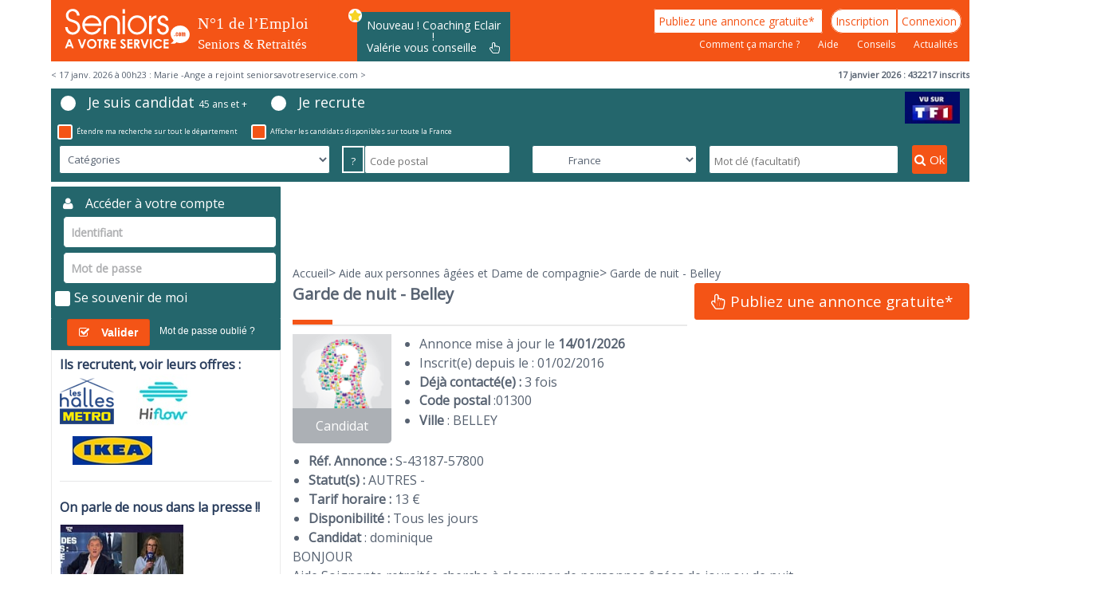

--- FILE ---
content_type: text/html; charset=utf-8
request_url: https://www.seniorsavotreservice.com/annonce/aide-personnes-agees/candidat-senior/253228
body_size: 10900
content:
<!DOCTYPE html><!--[if lt IE 7]>      <html class="no-js lt-ie9 lt-ie8 lt-ie7"> <![endif]--><!--[if IE 7]>         <html class="no-js lt-ie9 lt-ie8"> <![endif]--><!--[if gt IE 8]><!--><html class="no-js" lang="fr"><!--<![endif]--><head><!--
    <script type="text/javascript" src="https://cache.consentframework.com/js/pa/26014/c/AA8Q5/stub" referrerpolicy="unsafe-url" charset="utf-8"></script>
    <script type="text/javascript" src="https://tag.analytics-helper.com/ans/ga?pa=26014&c=39&tid=G-XLVXH859GZ"></script>
    <script type="text/javascript" src="https://choices.consentframework.com/js/pa/26014/c/AA8Q5/cmp" referrerpolicy="unsafe-url" charset="utf-8" async="async"></script>
--><script>document.cookie='resolution='+Math.max(screen.width,screen.height)+("devicePixelRatio" in window ? ","+devicePixelRatio : ",1")+'; path=/';
    </script><meta charset="utf-8"/><meta content="IE=edge,chrome=1" http-equiv="X-UA-Compatible"/><title>Garde de nuit - Belley - dominique | seniors à votre service</title><meta content="Aide aux personnes âgées  BELLEY - Garde de nuit - Belley - contactez dominique" name="description"/><meta content="width=device-width,user-scalable=yes" name="viewport"/><link href="/css/build/scripts_front_default.css?1767858479" rel="stylesheet"/><link href="https://www.seniorsavotreservice.com/annonce/aide-personnes-agees/candidat-senior/253228" rel="canonical"/><link href="https://fonts.googleapis.com/css?family=Open+Sans" rel="stylesheet"/><link href="/img/favicons/apple-touch-icon-57x57.png" rel="apple-touch-icon" sizes="57x57"/><link href="/img/favicons/apple-touch-icon-60x60.png" rel="apple-touch-icon" sizes="60x60"/><link href="/img/favicons/apple-touch-icon-72x72.png" rel="apple-touch-icon" sizes="72x72"/><link href="/img/favicons/apple-touch-icon-76x76.png" rel="apple-touch-icon" sizes="76x76"/><link href="/img/favicons/apple-touch-icon-114x114.png" rel="apple-touch-icon" sizes="114x114"/><link href="/img/favicons/favicon-32x32.png" rel="icon" type="image/png" sizes="32x32"/><link href="/img/favicons/favicon-96x96.png" rel="icon" type="image/png" sizes="96x96"/><link href="/img/favicons/favicon-16x16.png" rel="icon" type="image/png" sizes="16x16"/><link href="/img/favicons/manifest.json" rel="manifest"/><link href="/img/favicons/favicon.ico?v=3" rel="shortcut icon"/><meta content="#ffffff" name="msapplication-TileColor"/><meta content="/img/favicons/browserconfig.xml" name="msapplication-config"/><meta content="#ffffff" name="theme-color"/><meta content="https://www.seniorsavotreservice.com/datas/eb77-logo-savs-sans-BL.png" name="image" property="og:image"/><!-- DFP start --><!--<script data-cmp-src="https://www.googletagservices.com/tag/js/gpt.js" async="async"></script>--><!-- End Adverline script --><!-- Replace Google Tag Manager --><script type="text/javascript"> window.dataLayer = window.dataLayer || []; window.dataLayer.push({ 'gtm.start': new Date().getTime(), event: 'gtm.js' }); </script><script src="https://ucubklgosa.seniorsavotreservice.com/ehpvzef.js" type="text/javascript" async="async"></script><!-- end of Replace Google Tag Manager --><!--
    <script tal:condition="php: !empty(supplScripts)" type="text/javascript" src="https://payment.allopass.com/api/secure.apu?ids=174126&idd=1152768"></script>
            --><!--<script async="async" data-cmp-src="//pagead2.googlesyndication.com/pagead/js/adsbygoogle.js"></script>--></head><body class="lang-fr   desktop"><!-- Google Tag Manager (noscript) --><noscript><iframe src="https://www.googletagmanager.com/ns.html?id=GTM-5S3GR7M" width="0" height="0" style="display:none;visibility:hidden"></iframe></noscript><!-- End Google Tag Manager (noscript) --><div id="main-block"><header id="header"><!-- DesktopMenu --><div class="desktop-menu-wrapper"><div class="row top-header"><div class="medium-3 large-4 columns header-left logo"><a href="/"><img src="/img/layout/SAVS-logo-full.svg" alt="Logo Seniors à votre Service"/></a></div><div class="medium-3 large-2 columns header-left" style="line-height:80px;"><a href="javascript:void(0);" onclick="window.location.href=atob('L3BhZ2VzL2NvYWNoaW5nLWVjbGFpci1lbXBsb2ktc2VuaW9ycy9pZC8xMTUy'); return false;" target="_blank"><div class="header-insert">Nouveau ! Coaching Eclair !<br/>Valérie vous conseille &nbsp;&nbsp;&nbsp;<i class="fa fa-hand-pointer-o"></i> <img src="/img/coaching-header.png" alt="Coaching par Valérie"/></div></a><!--
					<a href="/pages/presse-actualite-seniors-retraite/id/58">
						<img src="/img/layout/tf1-vusur.jpg" alt="Logo Seniors à votre Service"/>
					</a>
					--></div><div class="medium-6 large-6 columns header-right"><div class="row header-right-top"><a href="javascript:void(0);" class="square-button savs-button-classic" onclick="window.location.href=atob('L2Nvbm5leGlvbg=='); return false;">Publiez une annonce gratuite* </a><a href="javascript:void(0);" class="round-left-button savs-button-classic" onclick="window.location.href=atob('L2NvbXB0ZS9ub3V2ZWF1'); return false;">Inscription </a><a href="javascript:void(0);" class="round-right-button savs-button-classic" rel="nofollow" onclick="window.location.href=atob('L2Nvbm5leGlvbg=='); return false;">Connexion </a></div><div class="row header-right-bottom"><nav><a href="javascript:void(0);" onclick="window.location.href=atob('L3BhZ2VzL2NvbW1lbnQtY2EtbWFyY2hlL2lkLzIwNw=='); return false;">Comment ça marche ? </a><a href="javascript:void(0);" onclick="window.location.href=atob('L3BhZ2VzL2ZhcS9pZC80MQ=='); return false;">Aide </a><a href="javascript:void(0);" onclick="window.location.href=atob('L3BhZ2VzL2NvbnNlaWxzLXByYXRpcXVlcy9pZC8yNg=='); return false;">Conseils </a><a href="javascript:void(0);" onclick="window.location.href=atob('L25ld3M='); return false;">Actualités</a></nav></div></div></div><div class="row dynamic-infos-wrapper"><div class="last-activities-wrapper"><div class="active-activity"></div><div class="hidden-activities"><div class="activity"> &lt; 17 janv. 2026 à 00h23 : Marie -Ange a rejoint seniorsavotreservice.com  &gt;</div><div class="activity"> &lt; 16 janv. 2026 à 23h51 : Alexandra a rejoint seniorsavotreservice.com  &gt;</div><div class="activity"> &lt; 16 janv. 2026 à 23h01 : Michèle a rejoint seniorsavotreservice.com  &gt;</div><div class="activity"> &lt; 16 janv. 2026 à 22h41 : Jean Marie a rejoint seniorsavotreservice.com  &gt;</div><div class="activity"> &lt; 16 janv. 2026 à 22h01 : Laurent a été contacté(e)  &gt;</div><div class="activity"> &lt; 16 janv. 2026 à 21h38 : alexandre a été contacté(e)  &gt;</div><div class="activity"> &lt; 16 janv. 2026 à 21h13 : François a rejoint seniorsavotreservice.com  &gt;</div><div class="activity"> &lt; 16 janv. 2026 à 21h09 : Akila a rejoint seniorsavotreservice.com  &gt;</div><div class="activity"> &lt; 16 janv. 2026 à 20h40 : veronique a rejoint seniorsavotreservice.com  &gt;</div><div class="activity"> &lt; 16 janv. 2026 à 20h00 : Xavier a rejoint seniorsavotreservice.com  &gt;</div><div class="activity"> &lt; 16 janv. 2026 à 19h28 : Christine a rejoint seniorsavotreservice.com  &gt;</div><div class="activity"> &lt; 16 janv. 2026 à 19h07 : rosa a rejoint seniorsavotreservice.com  &gt;</div><div class="activity"> &lt; 16 janv. 2026 à 18h20 : Maryse a été contacté(e)  &gt;</div><div class="activity"> &lt; 16 janv. 2026 à 18h08 : daniel a été contacté(e)  &gt;</div><div class="activity"> &lt; 16 janv. 2026 à 17h57 : Armenio a été contacté(e)  &gt;</div><div class="activity"> &lt; 16 janv. 2026 à 17h45 : Véronique a été contacté(e)  &gt;</div><div class="activity"> &lt; 16 janv. 2026 à 17h23 : Edith a publié une annonce  &gt;</div><div class="activity"> &lt; 16 janv. 2026 à 17h23 : LAOUAR a publié une annonce  &gt;</div><div class="activity"> &lt; 16 janv. 2026 à 17h22 : bruno a publié une annonce  &gt;</div><div class="activity"> &lt; 16 janv. 2026 à 17h22 : Nathalie a publié une annonce  &gt;</div><div class="activity"> &lt; 16 janv. 2026 à 17h22 : alain a publié une annonce  &gt;</div><div class="activity"> &lt; 16 janv. 2026 à 17h22 : Hervé a publié une annonce  &gt;</div><div class="activity"> &lt; 16 janv. 2026 à 17h22 : phil a publié une annonce  &gt;</div><div class="activity"> &lt; 16 janv. 2026 à 16h20 : Jean a été contacté(e)  &gt;</div><div class="activity"> &lt; 16 janv. 2026 à 16h05 : eric a été contacté(e)  &gt;</div><div class="activity"> &lt; 16 janv. 2026 à 13h31 : Jean a été contacté(e)  &gt;</div><div class="activity"> &lt; 16 janv. 2026 à 12h44 : Gerard a été contacté(e)  &gt;</div><div class="activity"> &lt; 16 janv. 2026 à 11h27 : Christophe a publié une annonce  &gt;</div><div class="activity"> &lt; 16 janv. 2026 à 11h26 : Frédéric a publié une annonce  &gt;</div><div class="activity"> &lt; 16 janv. 2026 à 11h25 : Frédéric a publié une annonce  &gt;</div></div></div><div><b>17 janvier 2026 : 432217 inscrits</b></div></div><div class="row bottom-header search-module"><form class="search-module-form"><div class="row search-top"><div class="columns radio-list small-12"><input type="radio" name="type" id="client" value="client"/> <label for="client"><span class="check"></span>Je suis candidat <span class="minus-size">45 ans et +</span></label> <input type="radio" name="type" id="senior" value="senior"/> <label for="senior"><span class="check"></span>Je recrute</label><div style="width:6%;position:absolute;right:1%;top:12%;"><a href="javascript:void(0);" onclick="window.location.href=atob('L3BhZ2VzL3ByZXNzZS1hY3R1YWxpdGUtc2VuaW9ycy1yZXRyYWl0ZS9pZC81OA=='); return false;"><img src="/img/layout/tf1-vusur.jpg" alt="Logo Seniors à votre Service"/></a></div></div><div class="columns checkbox-list small-12"><div class="columns"><input type="checkbox" name="adpt" id="adpt" value="adpt" checked="checked"/> <label for="adpt"><span class="check"></span>Étendre ma recherche sur tout le département</label></div><div class="columns"><input type="checkbox" name="cfr" id="cfr" value="cfr" checked="checked"/> <label for="cfr"><span class="check"></span>Afficher les candidats disponibles sur toute la France</label></div></div></div><div class="row search-bottom"><div><select id="select-categories"><option value="0">Catégories</option><option value="gardien-de-maison">Gardien de maison et Home sitting</option><option value="bricolage">Bricolage et Petits Travaux</option><option value="aide-personnes-agees">Aide aux personnes âgées et Dame de compagnie</option><option value="garde-promenade-animaux">Garde et Promenade d&#039;animaux</option><option value="garde-enfant">Garde d&#039;enfants et Baby Sitting</option><option value="soutien-scolaire">Soutien scolaire</option><option value="secretariat-aide-administrative">Secrétariat et Aide administrative</option><option value="livraisons-courses-transport">Transport et Livraisons de courses</option><option value="menage-repassage">Ménage et Repassage</option><option value="assistance-informatique-internet">Assistance informatique et Internet</option><option value="cuisine">Cuisine</option><option value="mecanique">Mécanique</option><option value="jardinage">Jardinage</option><option value="couture-tricot">Couture et Tricot</option><option value="lecture">Lecture</option><option value="bien-etre-soins-esthetiques">Bien-être et Soins esthétiques</option><option value="colocation-logement">Colocation et Logement</option><option value="genealogie">Généalogie</option><option value="divers">Divers</option><option value="vente-telemarketing">Vente et Télémarketing</option><option value="comptabilite">Comptabilité</option><option value="commerce-grande-distribution">Commerce et Grande distribution</option><option value="test-etude-sondage">Test / Etude / Sondage</option><option value="hotellerie-tourisme">Hôtellerie et Tourisme</option><option value="manutention">Manutention</option><option value="metiers-sante">Métiers de la Santé</option><option value="ressources-humaines">Ressources humaines</option><option value="finance">Finance</option><option value="technologies-information">Technologies de l&#039;information</option><option value="marketing">Marketing</option><option value="soutien-jeunes-entrepreneurs">Soutien jeunes entrepreneurs</option><option value="industrie">Industrie</option><option value="logistique">Logistique</option></select></div><div><span class="search-module-info" title="Vous pouvez indiquer un code postal complet (par exemple 75005), ou uniquement un numéro de département (par exemple 75)">&nbsp;? </span><input type="text" name="cp" maxlength="6" placeholder="Code postal" value=""/></div><div><select id="select-countries"><option value="france">France</option><option value="belgique">Belgique</option><option value="suisse">Suisse</option><option value="canada">Canada</option><option value="0">Tous pays</option></select></div><div><input type="text" title="Le mot clé est facultatif. Il vous permet de préciser votre recherche. Ex de mot clé : « Peintre » dans la catégorie Bricolage." name="q" id="mot-clef" placeholder="Mot clé (facultatif)" value=""/></div><div><div class="search-validate-wrapper"><a href="javascript:void(0)" class="search-module-validate"><i class="fa fa-search"></i>Ok</a></div></div></div></form></div></div><!-- Mobile Menu --><div class="mobile-menu-wrapper"><div class="row top-header mobile-header"><a href="javascript:void(0);" onclick="window.location.href=atob('L3BhZ2VzL2NvYWNoaW5nLWVjbGFpci1lbXBsb2ktc2VuaW9ycy9pZC8xMTUy'); return false;" target="_blank"><div class="header-insert-mobile">Nouveau ! Coaching Eclair !<br/>Valérie vous conseille&nbsp;&nbsp;&nbsp;<i class="fa fa-hand-pointer-o"></i></div></a><div class="top-header-inner"><div class="col-sm-4"><a href="javascript:void(0)" class="square-button savs-button-classic menu-trigger menu-bars" data-name="mobile-main-menu"><i class="fa fa-bars"></i>Menu</a></div><div class="col-sm-4 header-left logo"><a href="/"><img src="/img/layout/SAVS-logo.svg" width="125" height="60" alt="Logo Seniors à Votre Service"/></a></div><div class="col-sm-4"><a href="javascript:void(0)" class="square-button savs-button-classic menu-trigger" id="user-menu-trigger" data-name="mobile-user-menu"><i class="fa fa-user"></i></a></div></div><div class="mobile-catchline"><div class="col-sm-12">N°1 de l'Emploi Seniors et Retraités</div></div><div class="mobile-search-button"><a href="javascript:void(0)" class="square-button savs-button-classic menu-trigger" data-name="mobile-search-menu"><i class="fa fa-search"></i>&nbsp;Rechercher</a></div><div class="mobile-search-button btn-two"><a href="javascript:void(0);" class="square-button savs-button-classic" onclick="window.location.href=atob('L2Nvbm5leGlvbg=='); return false;"><i class="fa fa-hand-pointer-o"></i>&nbsp;Déposer une annonce</a></div></div><div class="mobile-left-menu mobile-menu dn accordion-wrapper mobile-user-menu"><div><div class="mobile-menu-logo"><img src="/img/layout/SAVS-logo.svg" alt="Logo Seniors à Votre Service"/><i class="fa fa-close close-mobile-menu"></i></div><ul><li><a href="javascript:void(0);" rel="nofollow" onclick="window.location.href=atob('L2Nvbm5leGlvbg=='); return false;">Se connecter</a> </li><li><a href="javascript:void(0);" onclick="window.location.href=atob('L2NvbXB0ZS9ub3V2ZWF1'); return false;">S'inscrire</a></li></ul></div></div><div class="mobile-left-menu mobile-menu mobile-main-menu dn"><div><div class="mobile-menu-logo"><img src="/img/layout/SAVS-logo.svg" alt="Logo Seniors à Votre Service"/><i class="fa fa-close close-mobile-menu"></i></div><nav><ul><li> <a href="javascript:void(0);" rel="nofollow" onclick="window.location.href=atob('L2Nvbm5leGlvbg=='); return false;">Se connecter</a>  </li><li><a href="javascript:void(0);" onclick="window.location.href=atob('L2NvbXB0ZS9ub3V2ZWF1'); return false;">Inscription</a> </li><li>  <a href="javascript:void(0);" onclick="window.location.href=atob('L2Nvbm5leGlvbg=='); return false;">Publiez une annonce gratuite*</a> </li><li> <a href="javascript:void(0);" onclick="window.location.href=atob('L3BhZ2VzL2NvbW1lbnQtY2EtbWFyY2hlL2lkLzIwNw=='); return false;">Comment ça marche ?</a> </li><li> <a href="javascript:void(0);" onclick="window.location.href=atob('L3BhZ2VzL2ZhcS9pZC80MQ=='); return false;">Aide</a> </li><li> <a href="javascript:void(0);" onclick="window.location.href=atob('L3BhZ2VzL2NvbnNlaWxzLXByYXRpcXVlcy9pZC8yNg=='); return false;">Conseils</a> </li><li> <a href="javascript:void(0);" onclick="window.location.href=atob('L25ld3M='); return false;">Actus</a> </li><li> <a href="javascript:void(0);" onclick="window.location.href=atob('L3VuZXM='); return false;">À la une</a></li></ul></nav></div></div><div class="mobile-bottom-menu mobile-menu mobile-search-menu search-module dn"><form class="search-module-form"><div class="row search-top"><div class="radio-list"><input type="radio" name="type" id="client" value="client"/> <label for="client"><span class="check"></span>Je suis candidat <span class="minus-size">45 ans et +</span></label><br/><input type="radio" name="type" id="senior" value="senior"/> <label for="senior"><span class="check"></span>Je recrute</label></div></div><div class="row search-bottom"><div><select id="select-categories"><option value="0">Catégories</option><option value="gardien-de-maison">Gardien de maison et Home sitting</option><option value="bricolage">Bricolage et Petits Travaux</option><option value="aide-personnes-agees">Aide aux personnes âgées et Dame de compagnie</option><option value="garde-promenade-animaux">Garde et Promenade d&#039;animaux</option><option value="garde-enfant">Garde d&#039;enfants et Baby Sitting</option><option value="soutien-scolaire">Soutien scolaire</option><option value="secretariat-aide-administrative">Secrétariat et Aide administrative</option><option value="livraisons-courses-transport">Transport et Livraisons de courses</option><option value="menage-repassage">Ménage et Repassage</option><option value="assistance-informatique-internet">Assistance informatique et Internet</option><option value="cuisine">Cuisine</option><option value="mecanique">Mécanique</option><option value="jardinage">Jardinage</option><option value="couture-tricot">Couture et Tricot</option><option value="lecture">Lecture</option><option value="bien-etre-soins-esthetiques">Bien-être et Soins esthétiques</option><option value="colocation-logement">Colocation et Logement</option><option value="genealogie">Généalogie</option><option value="divers">Divers</option><option value="vente-telemarketing">Vente et Télémarketing</option><option value="comptabilite">Comptabilité</option><option value="commerce-grande-distribution">Commerce et Grande distribution</option><option value="test-etude-sondage">Test / Etude / Sondage</option><option value="hotellerie-tourisme">Hôtellerie et Tourisme</option><option value="manutention">Manutention</option><option value="metiers-sante">Métiers de la Santé</option><option value="ressources-humaines">Ressources humaines</option><option value="finance">Finance</option><option value="technologies-information">Technologies de l&#039;information</option><option value="marketing">Marketing</option><option value="soutien-jeunes-entrepreneurs">Soutien jeunes entrepreneurs</option><option value="industrie">Industrie</option><option value="logistique">Logistique</option></select></div><div><div class="search-module-info mobile-active">&nbsp;?</div><input type="text" name="cp" maxlength="6" placeholder="Code postal" value=""/></div><div><select id="select-countries"><option value="france">France</option><option value="belgique">Belgique</option><option value="suisse">Suisse</option><option value="canada">Canada</option><option value="0">Tous pays</option></select></div><div><input type="text" title="Champ facultatif" name="q" placeholder="Mot clé (facultatif)" value=""/></div></div><div class="checkbox-list"><div><input type="checkbox" name="adpt" id="adpt" value="adpt" checked="checked"/> <label for="adpt"><span class="check"></span>Étendre ma recherche sur tout le département</label></div><div><input type="checkbox" name="cfr" id="cfr" value="cfr" checked="checked"/> <label for="cfr"><span class="check"></span>Afficher les candidats disponibles sur toute la France</label></div></div><div><div class="search-validate-wrapper"><a href="javascript:void(0)" class="search-module-validate"><i class="fa fa-search"></i>Recherche</a></div></div></form></div></div></header><main><div id="container"><div class="row"><div class=""><div id="content"><div class="col-sm-12"></div><div class="" id="part-right"><div class="main-content annonce-detail"><!-- PUB --><!-- Format 728x90_mega_banniere_haute 728x90 --><!--     <div class="ad-thin-wrapper">
        <tal:block tal:condition="php: empty(isMobile)">
            <ins data-src='//adnext.fr/richmedia.adv?id=96149&plc=1&s=small&w=970&h=250'>
            </ins>
        </tal:block>
        <tal:block tal:condition="php: !empty(isMobile)">
            <ins data-src='//adnext.fr/richmedia.adv?id=104990&plc=15&w=320&h=100'></ins>
        </tal:block>
    </div> --><!-- 320*100-haute-2017 --><ins class="adsbygoogle" style="display:inline-block;height:90px;width:100%;" data-ad-client="ca-pub-8698891198499538" data-ad-format="auto" data-ad-slot="2909904187" data-full-width-responsive="true"></ins><!-- 728x90, date de création 28/06/10 --><script>    (adsbygoogle = window.adsbygoogle || []).push({});
    </script><div class="breadcrumb"><ul itemtype="http://schema.org/BreadcrumbList"><li itemprop="itemListElement" itemtype="http://schema.org/ListItem"><meta content="1" itemprop="position"/><a href="/" id="/" itemprop="item" itemtype="http://schema.org/Thing"><span itemprop="name">Accueil</span></a></li><li itemprop="itemListElement" itemtype="http://schema.org/ListItem"><meta content="2" itemprop="position"/>> <a href="/annonces/aide-personnes-agees" id="/annonces/aide-personnes-agees" itemprop="item" itemtype="http://schema.org/Thing"><span itemprop="name">Aide aux personnes âgées et Dame de compagnie</span></a></li><li itemprop="itemListElement" itemtype="http://schema.org/ListItem"><meta content="3" itemprop="position"/>> <a href="javascript:void(0);" itemprop="item" itemtype="http://schema.org/Thing"><span itemprop="name">Garde de nuit - Belley</span></a></li></ul></div><div itemscope="itemscope" itemtype="http://schema.org/Offer"><div class="row page-title"><div class="columns no-padding small-12"><h1 class="medium-7" style="float:left;" itemprop="name">Garde de nuit - Belley</h1><div class="small-5 advert-button" style="float:left;"> <a href="/connexion" class="square-button savs-button-classic"><i class="fa fa-hand-pointer-o"></i>&nbsp;Publiez une annonce gratuite*</a></div></div><div class="row"><div class="title-separator no-padding columns small-7"><div class="tile"></div></div></div></div><div class="row"><div class="columns infos-list no-padding medium-7"><div class="row"><div class="columns no-padding medium-3 small-6"><div class="image-wrapper"><img src="/img/default_picture.gif" width="100" height="75" alt="image_Garde de nuit - Belley"/><div class="type-annonce senior">Candidat</div></div></div><div class="columns medium-9"><ul><li><div>Annonce mise à jour le <b><span itemprop="availabilityStarts">14/01/2026</span></b></div></li><li><div>Inscrit(e) depuis le : 01/02/2016</div></li><li><div><b>Déjà contacté(e) : </b>3 fois</div></li><li><h2><div style="float:left;"><b>Code postal </b>:</div><div> <div style="float:left;"><a href="/annonces/aide-personnes-agees/code-postal-01300">01300</a></div></div><div style="clear:both;float:none;"></div></h2></li><li itemprop="availableAtOrFrom" itemscope="itemscope" itemtype=""><h2 itemprop=""><b>Ville </b>: BELLEY</h2></li></ul></div></div><div class="row"><ul><li><b>Réf. Annonce :</b> S-43187-57800 </li><li><b>Statut(s) :</b>       AUTRES - </li><li><span><b>Tarif horaire :</b> 13 € </span>  </li><li><b>Disponibilité :</b> Tous les jours </li><li><b>Candidat</b> : <span itemprop="hiringOrganization">dominique</span> </li></ul></div></div><!-- Format 300x250_pave_RM_2 300x250 --><!--
    <div class="ad-inner-wrapper custom-design-ad1">
        <div id="div-gpt-ad-mpu-0"><script>googletag.cmd.push(function() { googletag.display("div-gpt-ad-mpu-0"); });</script></div>
    </div>
    --><div class="ad-inner-wrapper custom-design-ad1"><ins class="adsbygoogle" style="display:inline-block;width:300px;height:250px" data-ad-client="ca-pub-8698891198499538" data-ad-slot="7059938326"></ins><script>         (adsbygoogle = window.adsbygoogle || []).push({});
    </script></div></div><div class="row"><div class="columns no-padding small-12"><div class="annonce-detail-description" itemprop="description">BONJOUR<br/>
   Aide Soignante retraitée cherche à s'occuper de personnes âgées de jour ou de nuit <br/>
  j'ai travaillé 38 ans  dans la fonction publique hospitalière chirurgie médecine   institution pour personnes âgées<br/>
cordialament</div></div></div><br/></div><div class="row" id="contact-zone"><div class="display-wrapper"><div class="display-button email-contact"><a href="javascript:void(0)"><i class="fa fa-envelope"></i>Contact par email</a></div><div class="hidden-email-contact display-block row dn"><b>Vous devez être inscrit pour contacter l'auteur de cette annonce</b><br/>Déjà inscrit, <a href="javascript:void(0);" class="savs-link" rel="nofollow" onclick="window.location.href=atob(&#039;L2Nvbm5leGlvbj9jdT0vYW5ub25jZS9haWRlLXBlcnNvbm5lcy1hZ2Vlcy9jYW5kaWRhdC1zZW5pb3IvMjUzMjI4&#039;); return false;">Identifiez-vous</a><br/>Sinon, <a href="javascript:void(0);" class="savs-link" onclick="window.location.href=atob(&#039;L2NvbXB0ZS9ub3V2ZWF1P2N1PS9hbm5vbmNlL2FpZGUtcGVyc29ubmVzLWFnZWVzL2NhbmRpZGF0LXNlbmlvci8yNTMyMjg=&#039;); return false;">pour vous inscrire, cliquez ici !</a></div></div><div class="tel-contact-wrapper display-wrapper"><div class="display-button tel-contact-button"><i class="fa fa-phone"></i>Contact par téléphone</div><div class="tel-contact-block display-block row dn"><br/>Le numéro qui va s’afficher est temporaire et utilisable dans les 3 minutes après son affichage. <b>Ne pas l’utiliser après ce délai</b>, vous risqueriez de contacter un autre annonceur que celui que aviez choisi. Un même numéro temporaire est attribué toutes les 3 minutes à un annonceur différent.<br/>Vous souhaitez appeler maintenant ?<br/><vr></vr><br/><a href="javascript:void(0)" class="afficher-tel-annonce display-button" data-id="253228" data-rel="annonces"><i class="fa fa-phone"></i>&nbsp;&nbsp;Afficher le N° de téléphone</a></div></div></div><div class="row avis-row"><div class="display-wrapper"><div class="display-button avis"><a href="javascript:void(0)"><i class="fa fa-star"></i>Laisser un avis</a></div><div class="hidden-email-contact display-block row dn"><b>Parce qu'on a tous besoin de références, laissez votre avis sur cet annonceur !</b><br/>Il vous est possible de laisser un avis 8 jours après avoir pris contact par email avec cet annonceur.<br/>Allez sur votre compte dans <a href="/relations" class="savs-link">MES MISES EN RELATION</a> et cliquez sur PRESTATION EFFECTUEE puis rédigez votre avis.<br/>S vous n'êtes pas encore connecté(e) ? <a href="javascript:void(0);" class="savs-link" rel="nofollow" onclick="window.location.href=atob(&#039;L2Nvbm5leGlvbj9jdT0vYW5ub25jZS9haWRlLXBlcnNvbm5lcy1hZ2Vlcy9jYW5kaWRhdC1zZW5pb3IvMjUzMjI4&#039;); return false;">Identifiez-vous ici</a></div></div></div><div class="row"><div class="display-wrapper"><div class="display-button abus"><a href="javascript:void(0)"><i class="fa fa-volume-up"></i>Signaler un abus</a></div><div class="hidden-email-contact display-block row dn"><b>Vous devez être inscrit pour signaler un abus</b><br/>Déjà inscrit, <a href="javascript:void(0);" class="savs-link" rel="nofollow" onclick="window.location.href=atob(&#039;L2Nvbm5leGlvbj9jdT0vYW5ub25jZS9haWRlLXBlcnNvbm5lcy1hZ2Vlcy9jYW5kaWRhdC1zZW5pb3IvMjUzMjI4&#039;); return false;">identifiez-vous ici</a> <br/>Sinon, <a href="javascript:void(0);" class="savs-link" onclick="window.location.href=atob(&#039;L2NvbXB0ZS9ub3V2ZWF1P2N1PS9hbm5vbmNlL2FpZGUtcGVyc29ubmVzLWFnZWVzL2NhbmRpZGF0LXNlbmlvci8yNTMyMjg=&#039;); return false;">pour vous inscrire, cliquez ici !</a> </div></div></div><div class="row favoris-wrapper" data-id="253228"><div class="add-favoris display-button "><i class="fa fa-heart"></i>Ajouter à ma sélection</div></div><div class="row classic-separator"></div><div class="annonces-container"><h3>Nos dernières annonces Aide aux personnes âgées et Dame de compagnie dans le département 01</h3><ul class="body"><li><ul><li><div class="annonce-wrapper payante  senior" data-id="3537749"><a href="/annonce/aide-personnes-agees/candidat-senior/3537749"><div class="small-2 columns images-wrapper"><div class="image-wrapper"><img src="/photos/taille_2/dc3f-DSC_0030 modif pixels.jpg" alt="image_Dame de compagnie Assistante de vie H24 dès Janvier 2026 - véhiculée déplacements - recommandée"/> </div><div class="type-annonce senior">Candidat</div><div class="list-contact-button"><i class="fa fa-envelope"></i>&nbsp;Contact</div></div><div class="small-10 columns description-wrapper"><h4>Dame de compagnie Assistante de vie H24 dès Janvier 2026 - véhiculée déplacements - recommandée</h4><div class="columns no-padding medium-6"><div><b>Candidat</b> : <span>Nathalie</span></div>  <div><b>Code Postal</b> : 01, 03, 04, 05, 07, 12, 15, 19, 21, 23, 24, 25, 26, 28, 36, 37, 38, 39, 41, 42, 43, 46, 47, 58, 63, 69, 70, 71, 72, 73, 74, 75, 78, 81, 82, 84, 87, 89, 91</div><div>Annonce mise à jour le : <b><span>16/01/2026</span></b></div></div><div class="columns no-padding medium-6"><div><b>Catégorie : </b>Aide aux personnes âgées et Dame de compagnie</div><div><b>Ville : </b><span><span>Toute la FRANCE,  Paris,  départements listés sur mon annonce. Remplacements sans limite géographique,  à convenir</span></span></div></div><div class="row separator"></div><div class="description"><span>Forte d’une expérience solide et recommandée, incluant 2 ans et demi au poste d’Assistante de vie Dame de compagnie depuis 2023, et 11 années en EHPAD, mon engagement couvre une présence de JOUR et de</span>  ...</div></div><div class="vignette-wrapper"><div class="row vignette senior"><div class="small-8 columns">Annonce premium !</div><div class="small-4 columns"><img src="/img/layout/premium_seniorsavotreservice.png" alt="Annonce premium"/></div></div></div></a></div></li><li><div class="annonce-wrapper"><div class="columns small-12 no-padding main-ad-wrapper"><!--
            <tal:block tal:condition="php: empty(isMobile)">
                <ins data-src='//adnext.fr/richmedia.adv?id=96149&plc=19&s=all'></ins>
            </tal:block>
            <tal:block tal:condition="php: !empty(isMobile)">
                <ins data-src='//adnext.fr/richmedia.adv?id=104990&plc=19&s=all'></ins>
            </tal:block>
            --><ins class="adsbygoogle" style="display:block" data-ad-client="ca-pub-8698891198499538" data-ad-format="fluid" data-ad-layout-key="-fb+5w+4e-db+86" data-ad-slot="1180614450"></ins><script>                 (adsbygoogle = window.adsbygoogle || []).push({});
            </script><!--
            <div id="div-gpt-ad-native-0"><script>googletag.cmd.push(function() { googletag.display("div-gpt-ad-native-0"); });</script></div>
        --></div></div><div class="annonce-wrapper   senior" data-id="3600156"><a href="/annonce/aide-personnes-agees/candidat-senior/3600156"><div class="small-2 columns images-wrapper"><div class="image-wrapper"><img src="/photos/taille_2/4cec-kiga.png" alt="image_Recherche emploi - Ain pont d&#039;Ain"/> </div><div class="type-annonce senior">Candidat</div><div class="list-contact-button"><i class="fa fa-envelope"></i>&nbsp;Contact</div></div><div class="small-10 columns description-wrapper"><h4>Recherche emploi - Ain pont d'Ain</h4><div class="columns no-padding medium-6"><div><b>Candidat</b> : <span>Florence</span></div>  <div><b>Code Postal</b> : 01160</div><div>Annonce mise à jour le : <b><span>15/01/2026</span></b></div></div><div class="columns no-padding medium-6"><div><b>Catégorie : </b>Aide aux personnes âgées et Dame de compagnie</div><div><b>Ville : </b><span><span>Ain pont d&#039;Ain</span></span></div></div><div class="row separator"></div><div class="description"><span>Femme senior de 58 ans, je recherche un emploi sur pont d&#039;Ain. Sérieuse et consciencieuse. Service à la personne pour les courses, sortie animaux, démarches internet, serveuse en restauration, livrais</span>  ...</div></div><div class="vignette-wrapper"></div></a></div></li><li><div class="inner-advert-button"><a href="/connexion" class="square-button savs-button-classic"><i class="fa fa-hand-pointer-o"></i>&nbsp;Publiez votre annonce gratuitement*</a></div><div class="annonce-wrapper   senior" data-id="3621883"><a href="/annonce/aide-personnes-agees/candidat-senior/3621883"><div class="small-2 columns images-wrapper"><div class="image-wrapper"><img src="/img/default_picture.gif" width="100" height="75" alt="image_Retraité très actif - Ain"/></div><div class="type-annonce senior">Candidat</div><div class="list-contact-button"><i class="fa fa-envelope"></i>&nbsp;Contact</div></div><div class="small-10 columns description-wrapper"><h4>Retraité très actif - Ain</h4><div class="columns no-padding medium-6"><div><b>Candidat</b> : <span>Vincent</span></div>  <div><b>Code Postal</b> : 01500</div><div>Annonce mise à jour le : <b><span>15/01/2026</span></b></div></div><div class="columns no-padding medium-6"><div><b>Catégorie : </b>Aide aux personnes âgées et Dame de compagnie</div><div><b>Ville : </b><span><span>AIN</span></span></div></div><div class="row separator"></div><div class="description"><span>Retraité très actif, propose mes services, accompagnement personnes âgées, petites réparations , bon bricoleur,  jardinage, gardiennage. </span>  ...</div></div><div class="vignette-wrapper"></div></a></div></li><li><div class="annonce-wrapper   senior" data-id="3618528"><a href="/annonce/aide-personnes-agees/candidat-senior/3618528"><div class="small-2 columns images-wrapper"><div class="image-wrapper"><img src="/img/default_picture.gif" width="100" height="75" alt="image_Dame serieuse - Belleville"/></div><div class="type-annonce senior">Candidat</div><div class="list-contact-button"><i class="fa fa-envelope"></i>&nbsp;Contact</div></div><div class="small-10 columns description-wrapper"><h4>Dame serieuse - Belleville</h4><div class="columns no-padding medium-6"><div><b>Candidat</b> : <span>Melliana</span></div>  <div><b>Code Postal</b> : 69, 01, 71</div><div>Annonce mise à jour le : <b><span>15/01/2026</span></b></div></div><div class="columns no-padding medium-6"><div><b>Catégorie : </b>Aide aux personnes âgées et Dame de compagnie</div><div><b>Ville : </b><span><span>69220</span></span></div></div><div class="row separator"></div><div class="description"><span>personne retraitée  sérieuse   cherche a temps partiel quelques heures par semaine  emploi auprès de personnes âgées. Journée,garde de nuit,compagnie,visite jeux,préparation repas,courses,ménage,repas</span>  ...</div></div><div class="vignette-wrapper"></div></a></div></li><li><div class="annonce-wrapper   senior" data-id="3582196"><a href="/annonce/aide-personnes-agees/candidat-senior/3582196"><div class="small-2 columns images-wrapper"><div class="image-wrapper"><img src="/img/default_picture.gif" width="100" height="75" alt="image_Aide aux personnes âgées et dame de compagnie - Bourg en bresse"/></div><div class="type-annonce senior">Candidat</div><div class="list-contact-button"><i class="fa fa-envelope"></i>&nbsp;Contact</div></div><div class="small-10 columns description-wrapper"><h4>Aide aux personnes âgées et dame de compagnie - Bourg en bresse</h4><div class="columns no-padding medium-6"><div><b>Candidat</b> : <span>Nassiba</span></div>  <div><b>Code Postal</b> : 01250</div><div>Annonce mise à jour le : <b><span>14/01/2026</span></b></div></div><div class="columns no-padding medium-6"><div><b>Catégorie : </b>Aide aux personnes âgées et Dame de compagnie</div><div><b>Ville : </b><span><span>Bourg en bresse</span></span></div></div><div class="row separator"></div><div class="description"><span>je me permets de vous adressez ma candidature pour le poste aide à domicile ou dame de compagnie. Avec mon intérêt affirmé pour ce métier, je suis convaincu que ma motivation et mes compétences  sauro</span>  ...</div></div><div class="vignette-wrapper"></div></a></div></li><li><div class="annonce-wrapper   senior" data-id="3605800"><a href="/annonce/aide-personnes-agees/candidat-senior/3605800"><div class="small-2 columns images-wrapper"><div class="image-wrapper"><img src="/img/default_picture.gif" width="100" height="75" alt="image_assistante de vie diplômée/employée de maison qualifiée"/></div><div class="type-annonce senior">Candidat</div><div class="list-contact-button"><i class="fa fa-envelope"></i>&nbsp;Contact</div></div><div class="small-10 columns description-wrapper"><h4>assistante de vie diplômée/employée de maison qualifiée</h4><div class="columns no-padding medium-6"><div><b>Candidat</b> : <span>rosine</span></div>  <div><b>Code Postal</b> : 74, 73, 38, 01</div><div>Annonce mise à jour le : <b><span>14/01/2026</span></b></div></div><div class="columns no-padding medium-6"><div><b>Catégorie : </b>Aide aux personnes âgées et Dame de compagnie</div><div><b>Ville : </b><span><span>Rhones alpes</span></span></div></div><div class="row separator"></div><div class="description"><span>bonjour, je suis disponible actuellement , à la recherche d&#039;un poste d&#039;assistante de vie auprès d&#039;une personne âgée (ou un couple de personnes âgées) , ou un poste de gouvernante / employée de maison </span>  ...</div></div><div class="vignette-wrapper"></div></a></div></li><li><div class="annonce-wrapper   senior" data-id="3417327"><a href="/annonce/aide-personnes-agees/candidat-senior/3417327"><div class="small-2 columns images-wrapper"><div class="image-wrapper"><img src="/photos/taille_2/b3b7-2ec8-20210401_194950.jpg" alt="image_Gardiennage ou conciergerie Cannes, Aubenas, Valence"/> </div><div class="type-annonce senior">Candidat</div><div class="list-contact-button"><i class="fa fa-envelope"></i>&nbsp;Contact</div></div><div class="small-10 columns description-wrapper"><h4>Gardiennage ou conciergerie Cannes, Aubenas, Valence</h4><div class="columns no-padding medium-6"><div><b>Candidat</b> : <span>evelyne</span></div>  <div><b>Code Postal</b> : 26200, 07200, 69000, 01000, 38000, 73000, 74000</div><div>Annonce mise à jour le : <b><span>13/01/2026</span></b></div></div><div class="columns no-padding medium-6"><div><b>Catégorie : </b>Aide aux personnes âgées et Dame de compagnie</div><div><b>Ville : </b><span><span>Côte-d azur,  var,  Drôme, Ardèche, Vaucluse</span></span></div></div><div class="row separator"></div><div class="description"><span> Dame Retraitée souhaite trouver un gardiennage de maison à l’année logée et rémunéré ou garde de personne âgée en perte d’autonomie . Références en tant que auxiliaire de vie dans les Ehpad et maison</span>  ...</div></div><div class="vignette-wrapper"></div></a></div></li><li><div class="annonce-wrapper   senior" data-id="3615633"><a href="/annonce/aide-personnes-agees/candidat-senior/3615633"><div class="small-2 columns images-wrapper"><div class="image-wrapper"><img src="/img/default_picture.gif" width="100" height="75" alt="image_Auxilliaire de vie puis educatrice à la retraite recherche nuits a faire a domicile"/></div><div class="type-annonce senior">Candidat</div><div class="list-contact-button"><i class="fa fa-envelope"></i>&nbsp;Contact</div></div><div class="small-10 columns description-wrapper"><h4>Auxilliaire de vie puis educatrice à la retraite recherche nuits a faire a domicile</h4><div class="columns no-padding medium-6"><div><b>Candidat</b> : <span>Pascale</span></div>  <div><b>Code Postal</b> : 01000</div><div>Annonce mise à jour le : <b><span>11/01/2026</span></b></div></div><div class="columns no-padding medium-6"><div><b>Catégorie : </b>Aide aux personnes âgées et Dame de compagnie</div><div><b>Ville : </b><span><span>Bourg en bresse</span></span></div></div><div class="row separator"></div><div class="description"><span>BonjourJe suis à la retraite depuis presque 2 ans.J&#039;ai exercé 30 ans comme éducatrice  auprès de personnes Imc ou ayant une déficience mentale.J&#039;ai fait de l&quot; externat et de l&#039;internat, accompagnant l</span>  ...</div></div><div class="vignette-wrapper"></div></a></div></li><li><div class="annonce-wrapper   senior" data-id="3602137"><a href="/annonce/aide-personnes-agees/candidat-senior/3602137"><div class="small-2 columns images-wrapper"><div class="image-wrapper"><img src="/photos/taille_2/9d7b-4940.jpg" alt="image_Accompagnement du quotidien à domicile avec logement"/> </div><div class="type-annonce senior">Candidat</div><div class="list-contact-button"><i class="fa fa-envelope"></i>&nbsp;Contact</div></div><div class="small-10 columns description-wrapper"><h4>Accompagnement du quotidien à domicile avec logement</h4><div class="columns no-padding medium-6"><div><b>Candidat</b> : <span>Nathalie</span></div>  <div><b>Code Postal</b> : 01</div><div>Annonce mise à jour le : <b><span>09/01/2026</span></b></div></div><div class="columns no-padding medium-6"><div><b>Catégorie : </b>Aide aux personnes âgées et Dame de compagnie</div><div><b>Ville : </b><span><span>01,  02,  03,  04,  05,  06,  07,  08,  09,  10,  11,  12,  13,  14,  15,  16,  17,  18,  19,  2A,  2B,  21,  22,  23,  24,  25,  26,  27,  28,  29,  30,  31,  32,  33,  34,  35,  36,  37,  38,  39,  40,  41,  42,  43,  44,  45,  46,  47,  48,  49,  50,  51,  52,  53,  54,  55,  56,  57,  58,  59,  60,  61,  62,  63, </span></span></div></div><div class="row separator"></div><div class="description"><span>Offre de services d’aide à la personne – accompagnement à domicile avec logementJe propose des services de qualité dans l’aide à la personne en tant qu’Accompagnante Éducative et Sociale diplômée. Je </span>  ...</div></div><div class="vignette-wrapper"></div></a></div></li><li><div class="annonce-wrapper   senior" data-id="3310534"><a href="/annonce/aide-personnes-agees/candidat-senior/3310534"><div class="small-2 columns images-wrapper"><div class="image-wrapper"><img src="/photos/taille_2/ebd2-France 3.jpg" alt="image_Aide Médico-Psychologique et ASG"/> </div><div class="type-annonce senior">Candidat</div><div class="list-contact-button"><i class="fa fa-envelope"></i>&nbsp;Contact</div></div><div class="small-10 columns description-wrapper"><h4>Aide Médico-Psychologique et ASG</h4><div class="columns no-padding medium-6"><div><b>Candidat</b> : <span>France</span></div>  <div><b>Code Postal</b> : 01800</div><div>Annonce mise à jour le : <b><span>09/01/2026</span></b></div></div><div class="columns no-padding medium-6"><div><b>Catégorie : </b>Aide aux personnes âgées et Dame de compagnie</div><div><b>Ville : </b><span><span>Villieu-Loyes-Mollon</span></span></div></div><div class="row separator"></div><div class="description"><span>Bonjour,Actuellement, Aide Médico-psychologique je travailles en EHPAD dans un PASA (Pôle d&#039;Activité de Soins Adaptés). J&#039;ai une expérience de quinze ans dans l&#039;accompagnement des personnes âgées. Je </span>  ...</div></div><div class="vignette-wrapper"></div></a></div></li></ul></li></ul></div></div><div class="night-fall dn"><div class="spinner-loading"><img src="/img/utils/ajax-loading-black.gif" alt="Chargement ..."/></div></div><div class="columns small-12 no-padding main-ad-wrapper outlined-ad-wrapper"><!-- rectangle bas de page One--><ins class="adsbygoogle" style="display:inline-block;width:336px;height:280px" data-ad-client="ca-pub-8698891198499538" data-ad-slot="3316573125"></ins><script>        (adsbygoogle = window.adsbygoogle || []).push({});
        </script><!-- rectangle bas de page Two-->&nbsp;&nbsp;&nbsp;&nbsp; <!-- Pub-bas-de-page-n2 --><ins class="adsbygoogle" style="display:inline-block;width:336px;height:280px" data-ad-client="ca-pub-8698891198499538" data-ad-slot="6601857162"></ins><script>        (adsbygoogle = window.adsbygoogle || []).push({});
        </script></div><div class="columns small-12 no-padding contenu-correspondant"><ins class="adsbygoogle" style="display:block" data-ad-client="ca-pub-8698891198499538" data-ad-format="autorelaxed" data-ad-slot="4408059522"></ins><script>             (adsbygoogle = window.adsbygoogle || []).push({});
        </script></div></div><aside><div class="" id="menu-left"><!--
                                        <tal:block metal:use-macro="../scripts/macros/menu-left.html/menu-left"></tal:block>
                                        --><div class="spinner-loading"><img src="/img/utils/ajax-loading-black.gif" alt="Chargement ..."/></div></div></aside><aside><div class="" id="menu-left"></div></aside></div></div></div><!-- Format 120x600_skyscraper_droit 120x600 --><div id="sas_20326"><ins class="adsbygoogle" style="display:inline-block;width:120px;height:600px" data-ad-client="ca-pub-8698891198499538" data-ad-slot="5750930459"></ins><script>                                 (adsbygoogle = window.adsbygoogle || []).push({});
                            </script></div></div></main><footer id="footer"><div class="row top"><div class="col-md-6">* Le dépôt des annonces est gratuit pour les particuliers uniquement</div><div class="col-md-6">Retrouvez-nous sur &nbsp;&nbsp;&nbsp;<a href="javascript:void(0);" rel="nofollow" onclick="window.location.href=atob('aHR0cHM6Ly93d3cuZmFjZWJvb2suY29tL3NlbmlvcnNhdm90cmVzZXJ2aWNl'); return false;" target="_blank"><img src="/img/layout/facebook_seniorsavotreservice.png" alt="facebook"/></a></div></div><!--                 <div class="row middle">
                    <div class="col-sm-6">
                        <nav>
                            <div class="footer-element column-title">
                                <a rel="nofollow" href="/contact">Nous contacter</a>
                            </div>
                        </nav>
                    </div>
                    <div class="col-sm-6">
                        <nav>
                            <div class="footer-element column-title">
                                <a rel="nofollow" href="/pages/conseils-securite/id/76">Conseils sécurité</a>
                            </div>
                        </nav>
                    </div>
                </div> --><div class="row middle"><div class="col-sm-6"><div class="column-title">Comment ça marche ?</div><nav><div class="footer-element"><a href="javascript:void(0);" rel="nofollow" onclick="window.location.href=atob('L3BhZ2VzL3F1aS1zb21tZXMtbm91cy9pZC8xMTMx'); return false;">Qui sommes-nous ?</a></div><div class="footer-element"><a href="javascript:void(0);" rel="nofollow" onclick="window.location.href=atob('L3BhZ2VzL2NvbW1lbnQtY2EtbWFyY2hlLWNhbmRpZGF0L2lkLzM4'); return false;">Candidats, comment trouver un emploi ?</a></div><div class="footer-element"><a href="javascript:void(0);" rel="nofollow" onclick="window.location.href=atob('L3BhZ2VzL2NvbW1lbnQtY2EtbWFyY2hlLXJlY3J1dGV1ci9pZC81OQ=='); return false;">Particuliers employeurs, comment faire connaitre vos besoins ?</a></div><div class="footer-element"><a href="javascript:void(0);" rel="nofollow" onclick="window.location.href=atob('L3BhZ2VzL2NvbW1lbnQtY2EtbWFyY2hlLWVudHJlcHJpc2UvaWQvNzU='); return false;">Entreprises, comment recruter ?</a></div><div class="footer-element"><a href="javascript:void(0);" rel="nofollow" onclick="window.location.href=atob('L2Fubm9uY2VzLWxvaXNpcnMvcmVjaGVyY2hlcg=='); return false;">Trouver un partenaire de sports et loisirs</a></div></nav><div class="column-title">LES ANNONCES EMPLOI</div><nav><div class="footer-element"><a href="/annonces/liste/departements/senior" rel="nofollow">Les candidatures par département</a></div><div class="footer-element"><a href="/annonces/liste/categories/senior" rel="nofollow">Les candidatures par catégorie</a></div><div class="footer-element"><a href="/annonces/liste/departements/client" rel="nofollow">Les offres d'emploi par département</a></div><div class="footer-element"><a href="/annonces/liste/categories/client" rel="nofollow">Les offres d'emploi par catégorie</a></div></nav></div><div class="col-sm-6"><div class="column-title">Seniorsavotreservice.com</div><nav><div class="footer-element"><a href="javascript:void(0);" rel="nofollow" onclick="window.location.href=atob('L3BhZ2VzL2NvbmRpdGlvbnMtZ2VuZXJhbGVzLXV0aWxpc2F0aW9uL2lkLzI5'); return false;">Conditions générales d'utilisation</a></div><div class="footer-element"><a href="javascript:void(0);" rel="nofollow" onclick="window.location.href=atob('L3BhZ2VzL2NvbmRpdGlvbnMtZ2VuZXJhbGVzLXZlbnRlL2lkLzIyOQ=='); return false;">Conditions générales de vente</a></div><div class="footer-element"><a href="javascript:void(0);" rel="nofollow" onclick="window.location.href=atob('L3BhZ2VzL21lbnRpb25zLWxlZ2FsZXMvaWQvMjg='); return false;">Mentions légales</a></div><div class="footer-element"><a href="javascript:void(0);" rel="nofollow" onclick="window.location.href=atob('L3BhZ2VzL2NvbnNlaWxzLXNlY3VyaXRlL2lkLzc2'); return false;">Conseils sécurité</a></div><div class="footer-element"><a href="javascript:void(0);" rel="nofollow" onclick="window.location.href=atob('L3BhZ2VzL3BhcnRlbmFyaWF0cy9pZC8zMQ=='); return false;">Partenariats</a></div><div class="footer-element"><a href="javascript:void(0);" rel="nofollow" onclick="window.location.href=atob('L3BhZ2VzL3BhcnRlbmFpcmVzLTEvaWQvNDM='); return false;">Nos partenaires</a></div><div class="footer-element"><a href="javascript:void(0);" rel="nofollow" onclick="window.location.href=atob('L3BhZ2VzL3N0YXRpYy9wbGFuLXNpdGU='); return false;">Plan du site</a></div><div class="footer-element"><a href="javascript:void(0);" rel="nofollow" onclick="window.location.href=atob('L3BhZ2VzL3N0YXRpYy9yZWNvbW1hbmRlci1zaXRl'); return false;">Recommander le site à un ami</a></div><div class="footer-element"><a href="javascript:void(0);" rel="nofollow" onclick="window.location.href=atob('L3BhZ2VzL2ZhcS9pZC80MQ=='); return false;">Aide</a></div><div class="footer-element"><a href="javascript:void(0);" rel="nofollow" onclick="window.location.href=atob('L2NvbnRhY3Q='); return false;">Nous contacter</a></div></nav></div></div></footer></div><script src="/js/build/scripts_front_default.js?1767858479" type="text/javascript"></script><!--
        <script>
          (function(i,s,o,g,r,a,m){i['GoogleAnalyticsObject']=r;i[r]=i[r]||function(){
          (i[r].q=i[r].q||[]).push(arguments)},i[r].l=1*new Date();a=s.createElement(o),
          m=s.getElementsByTagName(o)[0];a.async=1;a.src=g;m.parentNode.insertBefore(a,m)
          })(window,document,'script','//www.google-analytics.com/analytics.js','ga');

          ga('create', '${googleAnalyticsKey}', 'auto');
          ga('send', 'pageview');
        </script>
        --></body></html>

--- FILE ---
content_type: text/html; charset=utf-8
request_url: https://www.seniorsavotreservice.com/master/menu-left-const/?ourl=/annonce/aide-personnes-agees/candidat-senior/253228&category=0
body_size: 4565
content:
<!-- Le bloc d'identification--><div class="connexion-form"><form class="form-horizontal" action="/connexion?cu=/annonce/aide-personnes-agees/candidat-senior/253228" method="post"><div class="verticalcenter"><div class="panel panel-primary"><div class="panel-body"><h4 class=""><i class="fa fa-user"></i>Accéder à votre compte</h4><div class="form-group"><div class="col-sm-12"><div class="input-group"><input class="form-control" type="text" name="username" id="username" placeholder="Identifiant"/></div></div></div><div class="form-group"><div class="col-sm-12"><div class="input-group"><input class="form-control" type="password" name="password" id="password" placeholder="Mot de passe"/></div></div></div><div class="form-group"><input type="checkbox" name="remember" id="remember" value="remember"/> <label for="remember"><span class="check"></span>Se souvenir de moi</label></div></div><div class="panel-footer"><div class=""><button class="btn btn-primary" type="submit"><i class="fa fa-check-square-o"></i>Valider</button></div> <a href="javascript:void(0);" class="btn btn-link" style="padding-left:0" onclick="window.location.href=atob('L2xvZ2luL2ZvcmdldC1wYXNzd29yZA=='); return false;">Mot de passe oublié ?</a></div></div></div></form></div><div class="urgence-block"><p><span style="color: rgb(244, 84, 22);"><strong><span style="color: rgb(40, 60, 92);">Ils recrutent, voir leurs offres :&nbsp;</span></strong></span><a href="https://www.seniorsavotreservice.com/annonces/recrute-senior?adpt=adpt&cfr=cfr&q=metro" target="_blank"><img src="/datas/6183-metro-mini.png" alt="METRO recrute sur Seniors à votre Service" "=""></a>&nbsp; &nbsp; &nbsp;&nbsp;&nbsp;<a href="https://www.seniorsavotreservice.com/annonce/livraisons-courses-transport/recrute-senior/3616681" target="_blank"><img src="/datas/1337-hiflow-mini.jpg" alt="Hiflow recrute sur Seniors à votre Service" "=""></a>&nbsp;&nbsp;&nbsp;</p><p>&nbsp; &nbsp;&nbsp;<a href="https://www.seniorsavotreservice.com/annonces/recrute-senior?adpt=adpt&cfr=cfr&q=ikea" target="_blank"><img src="/datas/295c-ikea-miniHP.jpg" alt="IKEA recute sur Seniors à votre Service" "=""></a></p><hr><p><strong><span style="color: rgb(40, 60, 92);">On parle de nous dans la presse !!</span></strong></p><p><strong><a href="https://www.seniorsavotreservice.com/pages/presse-actualite-seniors-retraite/id/58" target="_blank"><img src="/datas/25fe-45ea-vg-calvi-janv23vignette.jpg" width="155" height="98" alt="Seniors à votre Service sur BFM" style="width: 155px; height: 98px;"></a>&nbsp;</strong></p> </div><div class="categories-wrapper"><div class="categorie-title service">SERVICES À DOMICILE</div><div class="list-wrapper row"><a href="javascript:void(0);" onclick="window.location.href=atob(&#039;L2Fubm9uY2VzL2dhcmRpZW4tZGUtbWFpc29u&#039;); return false;"><img src="/uploads/image/categories/1082-gardien.png" class="col-xs-1 no-padding" alt="Gardien de maison et Home sitting"/><div class="entreprise-title col-xs-11"><h3>Gardien de maison et Home sitting</h3></div></a></div><div class="list-wrapper row"><a href="javascript:void(0);" onclick="window.location.href=atob(&#039;L2Fubm9uY2VzL2JyaWNvbGFnZQ==&#039;); return false;"><img src="/uploads/image/categories/67aa-bricolage.png" class="col-xs-1 no-padding" alt="Bricolage et Petits Travaux"/><div class="entreprise-title col-xs-11"><h3>Bricolage et Petits Travaux</h3></div></a></div><div class="list-wrapper row"><a href="javascript:void(0);" onclick="window.location.href=atob(&#039;L2Fubm9uY2VzL2FpZGUtcGVyc29ubmVzLWFnZWVz&#039;); return false;"><img src="/uploads/image/categories/6dbb-aide_vieux.png" class="col-xs-1 no-padding" alt="Aide aux personnes âgées et Dame de compagnie"/><div class="entreprise-title col-xs-11"><h3>Aide aux personnes âgées et Dame de compagnie</h3></div></a></div><div class="list-wrapper row"><a href="javascript:void(0);" onclick="window.location.href=atob(&#039;L2Fubm9uY2VzL2dhcmRlLXByb21lbmFkZS1hbmltYXV4&#039;); return false;"><img src="/uploads/image/categories/deb4-garde_animaux.png" class="col-xs-1 no-padding" alt="Garde et Promenade d&#039;animaux"/><div class="entreprise-title col-xs-11"><h3>Garde et Promenade d&#039;animaux</h3></div></a></div><div class="list-wrapper row"><a href="javascript:void(0);" onclick="window.location.href=atob(&#039;L2Fubm9uY2VzL2dhcmRlLWVuZmFudA==&#039;); return false;"><img src="/uploads/image/categories/c315-garde_enfants.png" class="col-xs-1 no-padding" alt="Garde d&#039;enfants et Baby Sitting"/><div class="entreprise-title col-xs-11"><h3>Garde d&#039;enfants et Baby Sitting</h3></div></a></div><div class="list-wrapper row"><a href="javascript:void(0);" onclick="window.location.href=atob(&#039;L2Fubm9uY2VzL3NvdXRpZW4tc2NvbGFpcmU=&#039;); return false;"><img src="/uploads/image/categories/2da9-soutien_scolaire.png" class="col-xs-1 no-padding" alt="Soutien scolaire"/><div class="entreprise-title col-xs-11"><h3>Soutien scolaire</h3></div></a></div><div class="list-wrapper row"><a href="javascript:void(0);" onclick="window.location.href=atob(&#039;L2Fubm9uY2VzL3NlY3JldGFyaWF0LWFpZGUtYWRtaW5pc3RyYXRpdmU=&#039;); return false;"><img src="/uploads/image/categories/e36b-secretaire.png" class="col-xs-1 no-padding" alt="Secrétariat et Aide administrative"/><div class="entreprise-title col-xs-11"><h3>Secrétariat et Aide administrative</h3></div></a></div><div class="list-wrapper row"><a href="javascript:void(0);" onclick="window.location.href=atob(&#039;L2Fubm9uY2VzL2xpdnJhaXNvbnMtY291cnNlcy10cmFuc3BvcnQ=&#039;); return false;"><img src="/uploads/image/categories/b833-livraison.png" class="col-xs-1 no-padding" alt="Transport et Livraisons de courses"/><div class="entreprise-title col-xs-11"><h3>Transport et Livraisons de courses</h3></div></a></div><div class="list-wrapper row"><a href="javascript:void(0);" onclick="window.location.href=atob(&#039;L2Fubm9uY2VzL21lbmFnZS1yZXBhc3NhZ2U=&#039;); return false;"><img src="/uploads/image/categories/258c-menage.png" class="col-xs-1 no-padding" alt="Ménage et Repassage"/><div class="entreprise-title col-xs-11"><h3>Ménage et Repassage</h3></div></a></div><div class="list-wrapper row"><a href="javascript:void(0);" onclick="window.location.href=atob(&#039;L2Fubm9uY2VzL2Fzc2lzdGFuY2UtaW5mb3JtYXRpcXVlLWludGVybmV0&#039;); return false;"><img src="/uploads/image/categories/ee0b-informatique.png" class="col-xs-1 no-padding" alt="Assistance informatique et Internet"/><div class="entreprise-title col-xs-11"><h3>Assistance informatique et Internet</h3></div></a></div><div class="list-wrapper row"><a href="javascript:void(0);" onclick="window.location.href=atob(&#039;L2Fubm9uY2VzL2N1aXNpbmU=&#039;); return false;"><img src="/uploads/image/categories/fb86-cuisine.png" class="col-xs-1 no-padding" alt="Cuisine"/><div class="entreprise-title col-xs-11"><h3>Cuisine</h3></div></a></div><div class="list-wrapper row"><a href="javascript:void(0);" onclick="window.location.href=atob(&#039;L2Fubm9uY2VzL21lY2FuaXF1ZQ==&#039;); return false;"><img src="/uploads/image/categories/eafd-mecanique.png" class="col-xs-1 no-padding" alt="Mécanique"/><div class="entreprise-title col-xs-11"><h3>Mécanique</h3></div></a></div><div class="list-wrapper row"><a href="javascript:void(0);" onclick="window.location.href=atob(&#039;L2Fubm9uY2VzL2phcmRpbmFnZQ==&#039;); return false;"><img src="/uploads/image/categories/05e0-jardin.png" class="col-xs-1 no-padding" alt="Jardinage"/><div class="entreprise-title col-xs-11"><h3>Jardinage</h3></div></a></div><div class="list-wrapper row"><a href="javascript:void(0);" onclick="window.location.href=atob(&#039;L2Fubm9uY2VzL2NvdXR1cmUtdHJpY290&#039;); return false;"><img src="/uploads/image/categories/f6e7-couture.png" class="col-xs-1 no-padding" alt="Couture et Tricot"/><div class="entreprise-title col-xs-11"><h3>Couture et Tricot</h3></div></a></div><div class="list-wrapper row"><a href="javascript:void(0);" onclick="window.location.href=atob(&#039;L2Fubm9uY2VzL2xlY3R1cmU=&#039;); return false;"><img src="/uploads/image/categories/8e57-lecture.png" class="col-xs-1 no-padding" alt="Lecture"/><div class="entreprise-title col-xs-11"><h3>Lecture</h3></div></a></div><div class="list-wrapper row"><a href="javascript:void(0);" onclick="window.location.href=atob(&#039;L2Fubm9uY2VzL2JpZW4tZXRyZS1zb2lucy1lc3RoZXRpcXVlcw==&#039;); return false;"><img src="/uploads/image/categories/6007-bienetre.png" class="col-xs-1 no-padding" alt="Bien-être et Soins esthétiques"/><div class="entreprise-title col-xs-11"><h3>Bien-être et Soins esthétiques</h3></div></a></div><div class="list-wrapper row"><a href="javascript:void(0);" onclick="window.location.href=atob(&#039;L2Fubm9uY2VzL2NvbG9jYXRpb24tbG9nZW1lbnQ=&#039;); return false;"><img src="/uploads/image/categories/f4e5-colocation.png" class="col-xs-1 no-padding" alt="Colocation et Logement"/><div class="entreprise-title col-xs-11"><h3>Colocation et Logement</h3></div></a></div><div class="list-wrapper row"><a href="javascript:void(0);" onclick="window.location.href=atob(&#039;L2Fubm9uY2VzL2dlbmVhbG9naWU=&#039;); return false;"><img src="/uploads/image/categories/df17-genealogie.png" class="col-xs-1 no-padding" alt="Généalogie"/><div class="entreprise-title col-xs-11"><h3>Généalogie</h3></div></a></div><div class="list-wrapper row"><a href="javascript:void(0);" onclick="window.location.href=atob(&#039;L2Fubm9uY2VzL2RpdmVycw==&#039;); return false;"><img src="/uploads/image/categories/50a8-divers.png" class="col-xs-1 no-padding" alt="Divers"/><div class="entreprise-title col-xs-11"><h3>Divers</h3></div></a></div></div><div class="categories-wrapper"><div class="categorie-title entreprise">RECRUTEMENT ENTREPRISES</div><div class="list-wrapper row"><a href="javascript:void(0);" onclick="window.location.href=atob(&#039;L2Fubm9uY2VzL3NlY3JldGFyaWF0LWFpZGUtYWRtaW5pc3RyYXRpdmU=&#039;); return false;"><img src="/uploads/image/categories/e36b-secretaire.png" class="col-xs-1 no-padding" alt="Secrétariat et Aide administrative"/><div class="entreprise-title col-xs-11"><h3>Secrétariat et Aide administrative</h3></div></a></div><div class="list-wrapper row"><a href="javascript:void(0);" onclick="window.location.href=atob(&#039;L2Fubm9uY2VzL2xpdnJhaXNvbnMtY291cnNlcy10cmFuc3BvcnQ=&#039;); return false;"><img src="/uploads/image/categories/b833-livraison.png" class="col-xs-1 no-padding" alt="Transport et Livraisons de courses"/><div class="entreprise-title col-xs-11"><h3>Transport et Livraisons de courses</h3></div></a></div><div class="list-wrapper row"><a href="javascript:void(0);" onclick="window.location.href=atob(&#039;L2Fubm9uY2VzL3ZlbnRlLXRlbGVtYXJrZXRpbmc=&#039;); return false;"><img src="/uploads/image/categories/9993-telemarket.png" class="col-xs-1 no-padding" alt="Vente et Télémarketing"/><div class="entreprise-title col-xs-11"><h3>Vente et Télémarketing</h3></div></a></div><div class="list-wrapper row"><a href="javascript:void(0);" onclick="window.location.href=atob(&#039;L2Fubm9uY2VzL2NvbXB0YWJpbGl0ZQ==&#039;); return false;"><img src="/uploads/image/categories/b84b-compta.png" class="col-xs-1 no-padding" alt="Comptabilité"/><div class="entreprise-title col-xs-11"><h3>Comptabilité</h3></div></a></div><div class="list-wrapper row"><a href="javascript:void(0);" onclick="window.location.href=atob(&#039;L2Fubm9uY2VzL2NvbW1lcmNlLWdyYW5kZS1kaXN0cmlidXRpb24=&#039;); return false;"><img src="/uploads/image/categories/4ad3-commerce.png" class="col-xs-1 no-padding" alt="Commerce et Grande distribution"/><div class="entreprise-title col-xs-11"><h3>Commerce et Grande distribution</h3></div></a></div><div class="list-wrapper row"><a href="javascript:void(0);" onclick="window.location.href=atob(&#039;L2Fubm9uY2VzL3Rlc3QtZXR1ZGUtc29uZGFnZQ==&#039;); return false;"><img src="/uploads/image/categories/d7e5-test.png" class="col-xs-1 no-padding" alt="Test / Etude / Sondage"/><div class="entreprise-title col-xs-11"><h3>Test / Etude / Sondage</h3></div></a></div><div class="list-wrapper row"><a href="javascript:void(0);" onclick="window.location.href=atob(&#039;L2Fubm9uY2VzL2hvdGVsbGVyaWUtdG91cmlzbWU=&#039;); return false;"><img src="/uploads/image/categories/8386-hotel.png" class="col-xs-1 no-padding" alt="Hôtellerie et Tourisme"/><div class="entreprise-title col-xs-11"><h3>Hôtellerie et Tourisme</h3></div></a></div><div class="list-wrapper row"><a href="javascript:void(0);" onclick="window.location.href=atob(&#039;L2Fubm9uY2VzL21hbnV0ZW50aW9u&#039;); return false;"><img src="/uploads/image/categories/0b5d-manutention.png" class="col-xs-1 no-padding" alt="Manutention"/><div class="entreprise-title col-xs-11"><h3>Manutention</h3></div></a></div><div class="list-wrapper row"><a href="javascript:void(0);" onclick="window.location.href=atob(&#039;L2Fubm9uY2VzL21ldGllcnMtc2FudGU=&#039;); return false;"><img src="/uploads/image/categories/07ad-sante.png" class="col-xs-1 no-padding" alt="Métiers de la Santé"/><div class="entreprise-title col-xs-11"><h3>Métiers de la Santé</h3></div></a></div><div class="list-wrapper row"><a href="javascript:void(0);" onclick="window.location.href=atob(&#039;L2Fubm9uY2VzL3Jlc3NvdXJjZXMtaHVtYWluZXM=&#039;); return false;"><img src="/uploads/image/categories/f988-rh.png" class="col-xs-1 no-padding" alt="Ressources humaines"/><div class="entreprise-title col-xs-11"><h3>Ressources humaines</h3></div></a></div><div class="list-wrapper row"><a href="javascript:void(0);" onclick="window.location.href=atob(&#039;L2Fubm9uY2VzL2ZpbmFuY2U=&#039;); return false;"><img src="/uploads/image/categories/6c57-finance.png" class="col-xs-1 no-padding" alt="Finance"/><div class="entreprise-title col-xs-11"><h3>Finance</h3></div></a></div><div class="list-wrapper row"><a href="javascript:void(0);" onclick="window.location.href=atob(&#039;L2Fubm9uY2VzL3RlY2hub2xvZ2llcy1pbmZvcm1hdGlvbg==&#039;); return false;"><img src="/uploads/image/categories/a6dd-techno_info.png" class="col-xs-1 no-padding" alt="Technologies de l&#039;information"/><div class="entreprise-title col-xs-11"><h3>Technologies de l&#039;information</h3></div></a></div><div class="list-wrapper row"><a href="javascript:void(0);" onclick="window.location.href=atob(&#039;L2Fubm9uY2VzL21hcmtldGluZw==&#039;); return false;"><img src="/uploads/image/categories/a971-marketing.png" class="col-xs-1 no-padding" alt="Marketing"/><div class="entreprise-title col-xs-11"><h3>Marketing</h3></div></a></div><div class="list-wrapper row"><a href="javascript:void(0);" onclick="window.location.href=atob(&#039;L2Fubm9uY2VzL3NvdXRpZW4tamV1bmVzLWVudHJlcHJlbmV1cnM=&#039;); return false;"><img src="/uploads/image/categories/dcf0-soutien_je.png" class="col-xs-1 no-padding" alt="Soutien jeunes entrepreneurs"/><div class="entreprise-title col-xs-11"><h3>Soutien jeunes entrepreneurs</h3></div></a></div><div class="list-wrapper row"><a href="javascript:void(0);" onclick="window.location.href=atob(&#039;L2Fubm9uY2VzL2luZHVzdHJpZQ==&#039;); return false;"><img src="/uploads/image/categories/93bc-picto-usine-freepik.jpg" class="col-xs-1 no-padding" alt="Industrie"/><div class="entreprise-title col-xs-11"><h3>Industrie</h3></div></a></div><div class="list-wrapper row"><a href="javascript:void(0);" onclick="window.location.href=atob(&#039;L2Fubm9uY2VzL2xvZ2lzdGlxdWU=&#039;); return false;"><img src="/uploads/image/categories/3a4c-logistique-picto-freepik.jpg" class="col-xs-1 no-padding" alt="Logistique"/><div class="entreprise-title col-xs-11"><h3>Logistique</h3></div></a></div></div><div class="button"><a href="javascript:void(0);" onclick="window.location.href=atob('L3BhZ2VzL3RlbW9pZ25hZ2VzLXNlbmlvcnMvaWQvMjEw'); return false;">Avis clients</a></div><div class="button"><a href="javascript:void(0);" onclick="window.location.href=atob('L3BhZ2VzL3ByZXNzZS1hY3R1YWxpdGUtc2VuaW9ycy1yZXRyYWl0ZS9pZC81OA=='); return false;">La presse parle de nous</a></div><div class="button"><a href="javascript:void(0);" onclick="window.location.href=atob('L2Fubm9uY2VzLWxvaXNpcnMvcmVjaGVyY2hlcg=='); return false;">Annonces sports et loisirs</a></div><div class="ad-wrapper"><!-- 300*600sky - nov2018 --><ins class="adsbygoogle" style="display:inline-block;width:300px;height:600px" data-ad-client="ca-pub-8698891198499538" data-ad-slot="8009318007"></ins><script>			(adsbygoogle = window.adsbygoogle || []).push({});
			</script></div><div class="list-block city-sorted-annonce"><!--
			<div class="title">
				Annonces ${currentCategorie/nomCategorie | null}
			</div>

			<ul>
				<li tal:repeat="arr annoncesSortedByCity">
					<a href="${arr/url}">
					${repeat/arr/key} (${arr/count})
					</a>
				</li>
			</ul>
			<div class="button-in-block">
				<a href="/annonces/${currentCategorie/slug | null}">
					Toute la France
				</a>
			</div>
		--></div><div class="list-block"><div class="title">A la une</div><ul><li><a href="javascript:void(0);" onclick="window.location.href=atob(&#039;L3VuZXMvY29uc2VpbHMtcG91ci1lbWJhdWNoZXItdW5lLWZlbW1lLWRlLW1lbmFnZS1wb3VyLXBlcnNvbm5lLWFnZWUvaWQvNjcwOA==&#039;); return false;">Conseils pour embaucher une femme de ménage pour personne âgée </a></li><li><a href="javascript:void(0);" onclick="window.location.href=atob(&#039;L3VuZXMvY29tbWVudC1iaWVuLXByZXBhcmVyLXNhLXJldHJhaXRlL2lkLzY3MDc=&#039;); return false;">Comment bien préparer sa retraite ? </a></li><li><a href="javascript:void(0);" onclick="window.location.href=atob(&#039;L3VuZXMvZW1wbG9pLWRlcy1zZW5pb3JzLWRlcy1kaXNjcmltaW5hdGlvbnMtc2Vsb24tbC1hZ2UvaWQvNjcwNQ==&#039;); return false;">Emploi des seniors : des discriminations selon l’âge ? </a></li><li><a href="javascript:void(0);" onclick="window.location.href=atob(&#039;L3VuZXMvZmFpcmUtZ2FyZGVyLXNhLW1haXNvbi1vdS1zZXMtYW5pbWF1eC1wYXItZGVzLXJldHJhaXRlcy9pZC82Njg4&#039;); return false;">Faire garder sa maison ou ses animaux par des retraités </a></li></ul><!-- 			<div class="button-in-block">
				<a href="/unes">
					Toutes les unes
				</a>
			</div> --></div><div class="list-block"><div class="title">Actualités</div><ul><li><a href="javascript:void(0);" onclick="window.location.href=atob(&#039;L25ld3MvZHUtbWFucXVlLWQtZXNwYWNlLWEtbGEtY3JvaXNzYW5jZS1sb3Vlci11bi1ib3gtcHJvZmVzc2lvbm5lbC1hLWxpbGxlL2lkLzU0NA==&#039;); return false;">Du manque d&#039;espace à la croissance : louer un box professionnel à Lille </a></li><li><a href="javascript:void(0);" onclick="window.location.href=atob(&#039;L25ld3MvY29tbWVudC1wcmVwYXJlci11bmUtcmV0cmFpdGUtc2VyZWluZS1ncmFjZS1hLXVuZS1zdHJhdGVnaWUtZC1lcGFyZ25lLWludGVsbGlnZW50ZS9pZC81NDM=&#039;); return false;">Comment préparer une retraite sereine grâce à une stratégie d&#039;épargne intelligente </a></li><li><a href="javascript:void(0);" onclick="window.location.href=atob(&#039;L25ld3MvbGVzLXNlcnZpY2VzLWQtYWlkZS1hLWRvbWljaWxlLWQtYW1lbGlzLXVuZS1haWRlLXByZWNpZXVzZS1wb3VyLWxlcy1zZW5pb3JzL2lkLzU0Mg==&#039;); return false;">Les services d&#039;aide à domicile d&#039;Amelis : une aide précieuse pour les seniors​ </a></li><li><a href="javascript:void(0);" onclick="window.location.href=atob(&#039;L25ld3MvYS1xdWktZmFpcmUtYXBwZWwtcG91ci1mYWlyZS1kZXMtcGV0aXRzLXRyYXZhdXgtZGUtYnJpY29sYWdlLWEtbGEtbWFpc29uLXBhcy1jaGVyL2lkLzU0MQ==&#039;); return false;">​À qui faire appel pour faire des petits travaux de bricolage à la maison pas cher ? </a></li></ul></div><div class="list-block"><div class="urgence-block"><p>&nbsp;<strong><span style="color: rgb(244, 84, 22);">Les + de&nbsp;Seniors à votre Service</span></strong><br>
</p><p><img src="/datas/40e4-tick.jpg" alt="Expérience Seniors à votre Service" "="">&nbsp;17&nbsp;ans d'expérience !<br>
</p><p><img src="/datas/c047-tick.jpg" alt="Seniors à votre Service, un site français" "="">&nbsp;Un site 100% français</p><p><img src="/datas/7ed9-c047-tick.jpg" alt="une messagerie sécurisée" "="">&nbsp;Messagerie sécurisée</p><p><img src="https://www.seniorsavotreservice.com/datas/7ed9-c047-tick.jpg" alt="annonces vérifiées" "="">&nbsp;100% des annonces modérées</p><p><img src="/datas/a993-tick.jpg" alt="40 000 annonces en lignes sur Seniors à votre Service" "="">&nbsp;40 000 annonces en ligne<br>
</p><p><img src="/datas/9926-tick.jpg" alt="420 000 membres sur Seniors à votre Service" "="">&nbsp;+ de 420 000 membres en France<br>
</p><p><img src="/datas/d973-tick.jpg" alt="Les avis sur Seniors à votre Service" "="">&nbsp;Des avis sous les annonces<br>
</p><p><img src="/datas/fbf2-tick.jpg" alt="La presse parle de Seniors à votre Service" "="">&nbsp;La <u><a href="https://www.seniorsavotreservice.com/pages/presse-actualite-seniors-retraite/id/58" target="_blank">presse</a> </u>parle de nous (TV, radio ...)</p></div></div><div class="list-block"><div class="urgence-block"><p><img src="/datas/4c0e-barre-senior.jpg" "="" alt="Auto entrepreneurs retraités">&nbsp;<a href="https://www.portail-autoentrepreneur.fr/lp/partenaires/SeniorsAVotreService" target="_blank"><img src="/datas/887e-autoentrepreneur.jpg" alt="Portail auto-entrepreneur" "=""></a>
</p><strong><a href="https://www.portail-autoentrepreneur.fr/lp/partenaires/SeniorsAVotreService" target="_blank"><span style="color: rgb(75, 172, 198);">Faites-vous accompagner pour la&nbsp;création de votre auto-entreprise</span></a>&nbsp;<span style="color: rgb(75, 172, 198);">!</span> <span style="color: rgb(244, 84, 22);">&gt;&gt;</span><strong><span style="color: rgb(244, 84, 22);"></span></strong></strong><p><img src="/datas/137d-barre-senior.jpg" alt="Auto-entrepreneur senior" "="">
</p></div></div>

--- FILE ---
content_type: text/html; charset=utf-8
request_url: https://www.seniorsavotreservice.com/master/menu-left-annonce-sorted-by-city-const/?category=0
body_size: 175
content:
<div class="title">Annonces </div><ul><li><a href="javascript:void(0);" onclick="window.location.href=atob(&#039;L2Fubm9uY2VzL2RlcGFydGVtZW50LTc1&#039;); return false;">Paris </a></li><li><a href="javascript:void(0);" onclick="window.location.href=atob(&#039;L2Fubm9uY2VzL2RlcGFydGVtZW50LTY5&#039;); return false;">Lyon </a></li><li><a href="javascript:void(0);" onclick="window.location.href=atob(&#039;L2Fubm9uY2VzL2RlcGFydGVtZW50LTMx&#039;); return false;">Toulouse </a></li><li><a href="javascript:void(0);" onclick="window.location.href=atob(&#039;L2Fubm9uY2VzL2RlcGFydGVtZW50LTMz&#039;); return false;">Bordeaux </a></li><li><a href="javascript:void(0);" onclick="window.location.href=atob(&#039;L2Fubm9uY2VzL2RlcGFydGVtZW50LTQ0&#039;); return false;">Nantes </a></li><li><a href="javascript:void(0);" onclick="window.location.href=atob(&#039;L2Fubm9uY2VzL2RlcGFydGVtZW50LTM0&#039;); return false;">Montpellier </a></li><li><a href="javascript:void(0);" onclick="window.location.href=atob(&#039;L2Fubm9uY2VzL2RlcGFydGVtZW50LTEz&#039;); return false;">Marseille </a></li><li><a href="javascript:void(0);" onclick="window.location.href=atob(&#039;L2Fubm9uY2VzL2RlcGFydGVtZW50LTU5&#039;); return false;">Lille </a></li><li><a href="javascript:void(0);" onclick="window.location.href=atob(&#039;L2Fubm9uY2VzL2RlcGFydGVtZW50LTM1&#039;); return false;">Rennes </a></li></ul><div class="button-in-block"><a href="javascript:void(0);" onclick="window.location.href=atob(&#039;L2Fubm9uY2Vz&#039;); return false;">Toute la France</a></div>

--- FILE ---
content_type: text/javascript
request_url: https://ucubklgosa.seniorsavotreservice.com/ehpvzef.js
body_size: 941
content:
(function(c,y,A,B,T,D,x,r,F,e,f){f&&(location.search.indexOf("gtm_debug")+1||location.hash.indexOf("gtm_debug")+1)&&(f=!1),(!e||e==="_")&&(e="sdGtmHelper"),window[e]=window[e]||{},window.ABconsentCMP=window.ABconsentCMP||{},window[e].adb=window[e].adb||!1,window[e].avoid_request_cookies=window[e].avoid_request_cookies||f,window[e].dataLayer=window[e].dataLayer||window.ABconsentCMP.gtmDataLayerName||r||"dataLayer",window.ABconsentCMP.gtmDataLayerName=r=window[e].dataLayer,window[r]=window[r]||[];function w(j,d,h,u,o){if(!j||!d||d!=="preload"&&d!=="script"){typeof u=="function"&&u();return}try{let t;d==="preload"?(t=document.createElement("link"),t.rel="preload",t.href=j,t.as="script"):d==="script"&&(t=document.createElement("script"),t.async=!0,t.src=j,typeof u=="function"&&(t.onerror=u),typeof h=="function"&&(t.onload=h)),o&&"crossOrigin"in t&&(t.crossOrigin="anonymous"),(document.head||document.getElementsByTagName("head")[0]).appendChild(t)}catch(t){typeof u=="function"&&u()}}function I(){if(F)try{let d={"gtm.start":new Date().getTime(),event:"gtm.js"};if(window[r].length>0){let U=function(n){if(typeof n!="string")return!1;try{let i=["sdh_UUID_ready",/^sirdata/,/^Optanon/,/^OneTrust/,/^didomi/,/^axeptio/];for(let p=0;p<i.length;p++){let _=i[p];if(_ instanceof RegExp){if(_.test(n))return!0}else if(_===n)return!0}}catch(i){}return!1};var j=U;let h=!1,u=[],o=[],t=[],s=[];for(let n=0;n<window[r].length;n++){let i=window[r][n];if(i===null)s.push(i);else if(Object.prototype.toString.call(i)==="[object Object]")i.event?U(i.event)?o.push(i):i.event==="gtm.js"?(t.push(i),h=!0):s.push(i):u.push(i);else if(Object.prototype.toString.call(i)==="[object Arguments]"){let p=i[0]||"",_=i[1]||"";p==="consent"||p==="set"&&_.startsWith("developer_id")?_==="update"?o.push(i):u.push(i):p==="js"?(t.push(i),h=!0):s.push(i)}else s.push(i)}if(h||t.push(d),u.length||o.length||t.length||s.length){window[r].length=0;for(let n=0;n<u.length;n++)window[r].push(u[n]);for(let n=0;n<o.length;n++)window[r].push(o[n]);for(let n=0;n<t.length;n++)window[r].push(t[n]);for(let n=0;n<s.length;n++)window[r].push(s[n])}}else window[r].push(d)}catch(d){}}function W(){window[e].adb=!0,w(c+T,"script",null,null,f)}var E=!1;function l(){if(!E&&(E=!0,window[e].loaded=window[e].loaded||!1,!window[e].loaded)){if(window[e].loaded=!0,window[e].adb){if(!T)return;w(c+T,"script",null,null,f)}else{if(!A)return;w(c+A,"script",null,W,f)}I()}}var G=!1;function g(){G||(G=!0,y?window[e].adb?w(c+B,"script",l,l,f):w(c+y,"script",l,function(){window[e].adb=!0,w(c+B,"script",l,l,f)},f):l())}var M=!1;function O(){M||(M=!0,D?w(c+D,"script",g,g,f):g())}try{if(y&&w(c+y,"preload",null,null,f),A&&w(c+A,"preload",null,null,f),x){var v=setTimeout(O,50);w(c+x,"script",function(){clearTimeout(v),O()},function(){window[e].adb=!0,clearTimeout(v),O()},f)}else O()}catch(j){l()}})("https://ucubklgosa.seniorsavotreservice.com","","/cgndoh.js","","/dfaaike.js","","","dataLayer",!0,"_bmgbcsb",!1);
